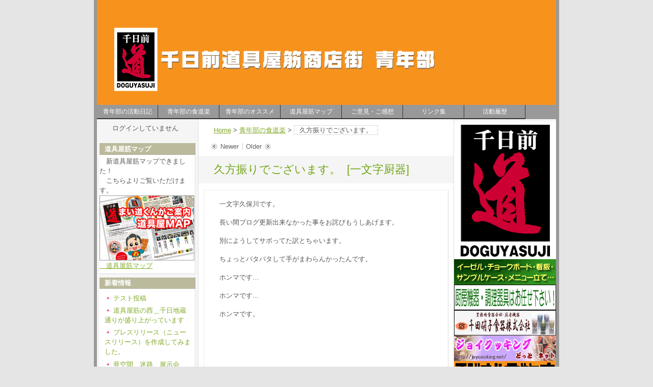

--- FILE ---
content_type: text/html; charset=UTF-8
request_url: http://seinenbu.doguyasuji.org/diary/1562.html
body_size: 6438
content:
<?xml version="1.0" encoding="UTF-8" ?>
<!DOCTYPE html PUBLIC "-//W3C//DTD XHTML 1.0 Strict//EN" "http://www.w3.org/TR/xhtml1/DTD/xhtml1-strict.dtd">
<html xmlns="http://www.w3.org/1999/xhtml" lang="ja" xml:lang="ja">
<head profile="http://purl.org/net/ns/metaprof">
	<meta http-equiv="Content-Type" content="text/html; charset=UTF-8" />
	<meta http-equiv="Content-Script-Type" content="text/javascript" />
	<meta name="generator" content="WordPress" />
	<meta name="author" content="千日前道具屋筋商店街 青年部 活動中!!" />
	<link rel="start" href="http://seinenbu.doguyasuji.org" title="千日前道具屋筋商店街 青年部 活動中!! Home" />
	<meta name="description" content="次代を担う道具屋筋の青年部たちの活動日記から道具屋筋のお得な情報などを綴ります" />
	<link rel="pingback" href="http://seinenbu.doguyasuji.org/xmlrpc.php" />
	<script type="text/javascript" charset="utf-8" src="http://seinenbu.doguyasuji.org/wp-content/themes/wp_Vicuna_Ext/script.js"></script>
<link rel='stylesheet' href='http://seinenbu.doguyasuji.org/wp-content/plugins/shadowbox-js/skin/classic/skin.css?ver=2.7.1' type='text/css' media='screen' />
<link rel='stylesheet' href='http://seinenbu.doguyasuji.org/wp-content/plugins/shadowbox-js/css/extras.css?ver=2.0.4.0' type='text/css' media='screen' />
<link rel="EditURI" type="application/rsd+xml" title="RSD" href="http://seinenbu.doguyasuji.org/xmlrpc.php?rsd" />
<link rel="wlwmanifest" type="application/wlwmanifest+xml" href="http://seinenbu.doguyasuji.org/wp-includes/wlwmanifest.xml" /> 
<script type='text/javascript' src='http://seinenbu.doguyasuji.org/wp-content/plugins/shadowbox-js/js/adapter/shadowbox-base.js?ver=2.0'></script>
<script type='text/javascript' src='http://seinenbu.doguyasuji.org/wp-content/plugins/shadowbox-js/js/shadowbox-2.0.js?ver=2.0'></script>
<script type='text/javascript' src='http://seinenbu.doguyasuji.org/wp-content/plugins/shadowbox-js/js/lang/shadowbox-en.js?ver=2.0'></script>
<script type='text/javascript' src='http://seinenbu.doguyasuji.org/wp-content/plugins/shadowbox-js/skin/classic/skin.js?ver=2.7.1'></script>
<script type='text/javascript' src='http://seinenbu.doguyasuji.org/wp-includes/js/jquery/jquery.js?ver=1.2.6'></script>
<script type='text/javascript' src='http://seinenbu.doguyasuji.org/wp-includes/js/jquery/jquery.form.js?ver=2.02'></script>
<meta name="generator" content="WordPress 2.7.1" />

<link rel="stylesheet" href="http://seinenbu.doguyasuji.org/wp-content/plugins/contact-form-7/stylesheet.css" type="text/css" /><script type='text/javascript' src='http://seinenbu.doguyasuji.org/wp-content/plugins/contact-form-7/contact-form-7.js'></script>
	<link rel="alternate" type="application/rss+xml" href="http://seinenbu.doguyasuji.org/feed" title="RSS 2.0" />
	<link rel="alternate" type="application/atom+xml" href="http://seinenbu.doguyasuji.org/feed/atom" title="Atom cite contents" />
	<link rel="prev" href="http://seinenbu.doguyasuji.org/recommend/1550.html" title="でかくないと！" />
	<link rel="next" href="http://seinenbu.doguyasuji.org/recommend/1574.html" title="光らせます。はい。" />
	<link rel="stylesheet" type="text/css" href="http://seinenbu.doguyasuji.org/wp-content/themes/wp_Vicuna_Ext/style.php?multi=1" />
	<title>久方振りでございます。 - 千日前道具屋筋商店街 青年部 活動中!!</title>
</head>
<body class="individual multi" id="entry1562">
<div id="header">

	<p class="top_index"><a href="/"><img src="/wp-content/themes/wp_Vicuna_Ext/img/header.png" alt="道具屋筋青年部HP"></a></p>

	<ul id="globalNavi">
		<li><a href="http://seinenbu.doguyasuji.org/category/schedule" title="青年部の日記">青年部の活動日記</a></li>
		<li><a href="http://seinenbu.doguyasuji.org/category/diary" title="青年部の食道楽">青年部の食道楽</a></li>
		<li><a href="http://seinenbu.doguyasuji.org/category/recommend" title="青年部のオススメ">青年部のオススメ</a></li>
		<li><a href="http://www.doguyasuji.or.jp/map_jpn.html" target="_blank" title="道具屋筋マップ">道具屋筋マップ</a></li>

<li class="page_item page-item-115"><a href="http://seinenbu.doguyasuji.org/mailform" title="ご意見・ご感想">ご意見・ご感想</a></li>
<li class="page_item page-item-13"><a href="http://seinenbu.doguyasuji.org/link" title="リンク集">リンク集</a></li>
		<li><a href="http://seinenbu.doguyasuji.org/category/history" title="道具屋筋青年部活動履歴">活動履歴</a></li>
	</ul>
</div>
<div id="content">
	<div id="main">
		<p class="topicPath"><a href="http://seinenbu.doguyasuji.org" title="Home">Home</a> &gt; <a href="http://seinenbu.doguyasuji.org/category/diary" title="青年部の食道楽 の投稿をすべて表示" rel="category tag">青年部の食道楽</a> &gt; <span class="current">久方振りでございます。</span></p>
		<ul class="flip" id="flip1">
		<li class="newer"><a href="http://seinenbu.doguyasuji.org/recommend/1574.html" title="光らせます。はい。" rel="nofollow">Newer</a></li>
		<li class="older"><a href="http://seinenbu.doguyasuji.org/recommend/1550.html" title="でかくないと！" rel="nofollow">Older</a></li>
		</ul>
		<h1>久方振りでございます。&nbsp;&nbsp;<span>[一文字厨器]</span></h1>
		<div class="entry">
			<div class="textBody">
				<p>一文字久保川です。</p>
				<p>長い間ブログ更新出来なかった事をお詫びもうしあげます。</p>
				<p>別にようしてサボってた訳とちゃいます。</p>
				<p>ちょっとバタバタして手がまわらんかったんです。</p>
				<p>ホンマです…</p>
				<p>ホンマです…</p>
				<p>ホンマです。</p>
				<p> </p>
				<p> </p>
				<p> </p>
				<p>今日はいつもお世話になっております、『わい家』さんの３００円均一店</p>
				<p>『ワイヤ京橋店』さんをご紹介しちゃいます。</p>
				<p><a href="http://www.waiya.jp/"><img class="alignnone size-full wp-image-1566" src="http://seinenbu.doguyasuji.org/wp-content/uploads/2009/10/091020_1326011.jpg" alt="091020_1326011" width="240" height="400" /></a></p>
				<p> </p>
				<p><img class="alignnone size-medium wp-image-1567" src="http://seinenbu.doguyasuji.org/wp-content/uploads/2009/10/c281902ps21-200x142.jpg" alt="c281902ps21" width="200" height="142" /></p>
				<p> </p>
				<p>旨そうでしょ（＾－＾）</p>
				<p>僕も何度か頂きましたが、マジウマス&gt;^_^&lt;</p>
				<p> </p>
				<p>こんな新鮮な海鮮焼きが３００円均一なんです＼(^o^)／</p>
				<p>焼酎などお酒類もようさんおます(*^_^*)</p>
				<p>京橋に遊びに来た際には、是非とも是非とも食べてみて下さい。</p>
				<p>感動しちゃいますYO!</p>
			</div>
			
			<ul class="info">
				<li class="date">[投稿日：2009-10-23 (金) 13:44]</li>
											</ul>
			

			<ul class="flip" id="flip2">
				<li class="newer">Newer: <a href="http://seinenbu.doguyasuji.org/recommend/1574.html" title="1つ新しい記事">光らせます。はい。</a></li>
				<li class="older">Older: <a href="http://seinenbu.doguyasuji.org/recommend/1550.html" title="1つ古い記事">でかくないと！</a></li>
			</ul>

			<div class="section" id="comments">
				<h2>コメント:<span class="count">0</span></h2>
				<form class="post" method="post" action="http://seinenbu.doguyasuji.org/wp-comments-post.php" id="commentsForm" onsubmit="if (this.bakecookie[0].checked) rememberMe(this)">
					<fieldset>
					<div>
						<input type="hidden" name="comment_post_ID" value="1562" />
					</div>
					<dl id="name-email">
						<dt><label for="comment-author">お名前 (必須)</label></dt>
						<dd><input type="text" class="inputField" id="comment-author" name="author" size="20" value="" /></dd>
						<dt><label for="comment-email">メールアドレス (非公開) (必須)</label></dt>
						<dd><input type="text" class="inputField" size="20" id="comment-email" name="email" value="" /></dd>
					</dl>
					<dl>
						<dt><label for="comment-url"><abbr title="Uniform Resource Identifer">URL</abbr></label></dt>
						<dd><input type="text" class="inputField" id="comment-url" name="url" size="20" value="http://" /></dd>
						<dt>お名前・メールアドレスの入力を記憶する</dt>
						<dd><input type="radio" class="radio" id="bakecookie" name="bakecookie" /> <label for="bakecookie">はい</label><input type="radio" class="radio" id="forget" name="bakecookie" onclick="forgetMe(this.form)" onkeypress="forgetMe(this.form)" value="Forget Info" /> <label for="forget">いいえ</label></dd>
						<dt><label for="comment-text">コメント　※<span>スタイル指定用の一部の <abbr title="Hyper Text Markup Language">HTML</abbr>タグが使用できます。</span></label></dt>
						<dd><textarea id="comment-text" name="comment" rows="8" cols="50" onfocus="if (this.value == 'コメントをどうぞ') this.value = '';" onblur="if (this.value == '') this.value = 'コメントをどうぞ';">コメントをどうぞ</textarea></dd>
					</dl>
					<div class="action">
						<input type="submit" class="submit post" id="comment-post" name="post" value="Post" />
					</div>
					</fieldset>
					<script type="text/javascript">
						applyCookie('comments_form', '/', 'seinenbu.doguyasuji.org');
					</script>
				</form>
			</div><!-- end div#comment -->



		</div><!--end entry-->
		<p class="topicPath"><a href="http://seinenbu.doguyasuji.org" title="Home">Home</a> &gt; <a href="http://seinenbu.doguyasuji.org/category/diary" title="青年部の食道楽 の投稿をすべて表示" rel="category tag">青年部の食道楽</a> &gt; <span class="current">久方振りでございます。</span></p>
	</div><!-- end main-->

<div id="utilities">


<p>ログインしていません</p>


	<dl class="navi">
				<dt id="text-558421863" class="widget text-558421863">			道具屋筋マップ</dt>
		<dd>
			<div class="textwidget"><a href="http://seinenbu.doguyasuji.org/wp-content/themes/wp_Vicuna_Ext/style-smartCanvas/images/common/DoguyasujiMap.pdf" target="_blank"></a>
　新道具屋筋マップできました！<br/>
　こちらよりご覧いただけます。<br/>
<a href="http://www.doguyasuji.or.jp/map_jpn.html" target="_blank">
<img src="http://seinenbu.doguyasuji.org/wp-content/themes/wp_Vicuna_Ext/style-smartCanvas/images/common/map.jpg" border="0" />
　道具屋筋マップ</a>
</div>
				</dd>
				<dt id="recent-posts" class="widget recent-posts">			新着情報</dt>
		<dd>
			<ul>
						<li><a href="http://seinenbu.doguyasuji.org/shop/2552.html">テスト投稿 </a></li>
						<li><a href="http://seinenbu.doguyasuji.org/diary/2549.html">道具屋筋の西＿千日地蔵通りが盛り上がっています </a></li>
						<li><a href="http://seinenbu.doguyasuji.org/recommend/2544.html">プレスリリース（ニュースリリース）を作成してみました。 </a></li>
						<li><a href="http://seinenbu.doguyasuji.org/recommend/2539.html">亜空間　迷路　展示会 </a></li>
						<li><a href="http://seinenbu.doguyasuji.org/schedule/2521.html">新潟県新発田市立豊浦中学校様６２名　いらっしゃーーーぃ </a></li>
						</ul>
				</dd>
		<dt id="recent-comments" class="widget recent-comments">新着コメント</dt>
		<dd>
				<ul id="recent_comments">
					<li class="comment_on"><a href="http://seinenbu.doguyasuji.org/schedule/1904.html#comments">職業体験て知ってます？</a><ul>
						<li class="comment_author"><a href="http://seinenbu.doguyasuji.org/schedule/1904.html#comment759">2025-08-09 q casino</a></li>
						<li class="comment_author"><a href="http://seinenbu.doguyasuji.org/schedule/1904.html#comment758">2025-07-30 wild casino</a></li>
						<li class="comment_author"><a href="http://seinenbu.doguyasuji.org/schedule/1904.html#comment757">2025-01-15 freesbmsites.com</a></li>
						<li class="comment_author"><a href="http://seinenbu.doguyasuji.org/schedule/1904.html#comment756">2021-12-28 Blenderxoh</a></li>
					</ul></li>
					<li class="comment_on"><a href="http://seinenbu.doguyasuji.org/schedule/1935.html#comments">体験学習レポート・はじめに</a><ul>
						<li class="comment_author"><a href="http://seinenbu.doguyasuji.org/schedule/1935.html#comment754">2021-06-11 deambreef</a></li>
					</ul></li>
				</ul>
		</dd>
				<dt id="text-323809801" class="widget text-323809801">			リンク集</dt>
		<dd>
			<div class="textwidget"><div class="link">

<h4>仕事仲間</h4>
<ul>
<li><a href="http://www.kss.or.jp/">関西製菓製パン厨房機器協同組合</a></li>
<li><a href="http://www.chubo.or.jp/">近畿厨房機器協同組合</a></li>
<li><a href="http://www.sakaihamono.or.jp/">堺刃物商工業協同組合連合会</a></li>
<li><a href="http://www.aoki-hamono.co.jp/">堺孝行刃物</a></li>
<li><a href="http://www.kappabashi.or.jp/">合羽橋商店街（東京）</a></li>
<li><a href="http://www.wagashi.or.jp/">全国和菓子協会</a></li>
</ul>

<h4>ご近所さん</h4>
<ul>
<li><a href="http://www.nipponbashi.ne.jp/">日本橋商店会</a></li>
<li><a href="http://www.nansan.com/">なんさん通り</a></li>
<li><a href="http://www.mydo.or.jp/">大阪府商店街振興組合連合会</a></li>
<li><a href="http://www.denden-town.or.jp/">日本橋でんでんタウン</a></li>
<li><a href="http://www.osaka.cci.or.jp/">大阪商工会議所</a></li>
<li><a href="http://www.ebisubashi.or.jp/top.html">戎橋筋商店街</a></li>
<li><a href="http://www.kuromon.com/">黒門市場商店街</a></li>
</ul>

<h4>相互リンク</h4>
<ul>
<li><a href="http://urushi.jugem.cc/">道具屋筋ブログ</a></li>
<li><a href="http://www.ebisuyazairyo.com/">ゑびすや製菓材料店</a></li>
<li><a href="http://www.e-guild.gr.jp/soba/">そば打ちマート</a></li>
<li><a href="http://local.goo.ne.jp/">まちgoo</a></li>
<li><a href="http://www.osakagas.co.jp/index.html">大阪ガス</a></li>
<li><a href="http://www.konohanaweb.com/">Konohana Web</a></li>
<li><a href="http://www.kigyoka.jp/">大阪企業家ミュージアム</a></li>
<li><a href="http://www.saikaku.co.jp/">Saikaku</a></li>
</ul>


</div>
</div>
				</dd>
	</dl><!--end navi-->

	<dl class="others">
	      <a href="http://www.doguyasuji.or.jp/" target="blank"><img src="/wp-content/themes/wp_Vicuna_Ext/style-smartCanvas/images/ad/michi.gif" width="200" height="270" /></a><br />
<script language="JavaScript">
<!--
  var ARR=new Array();
  var URL=new Array();
  var IMG=new Array();
  var imgcount=10;
  URL[0]='http://www1.ocn.ne.jp/~bogey1/';
  IMG[0]='binal.gif';
  URL[1]='http://www.ichimonji.co.jp/';
  IMG[1]='ichimonji.gif';
  URL[2]='http://www.i328.co.jp/';
  IMG[2]='mitsuya.gif';
  URL[3]='http://www.senda.co.jp/';
  IMG[3]='senda.gif';
  URL[4]='http://www.senda-glass.com/';
  IMG[4]='sendaglass.gif';
  URL[5]='http://www.yamaka-touki.com/';
  IMG[5]='yamaka.gif';
  URL[6]='http://joycooking.net/';
  IMG[6]='yamashita.gif';
  URL[7]='http://www.wadachubo.com/';
  IMG[7]='wada.gif';
  URL[8]='http://www.ebisuya-maido.co.jp/';
  IMG[8]='ebisuya.gif';
  URL[9]='http://domolabo-web.com/';
  IMG[9]='domolabo1.png';

  for(i=0;i<imgcount;i++){
     ARR[i]=0;
  }
  for(i=0;i<imgcount;i++){
    j=imgcount-i;
    a=Math.floor(Math.random()*j);
    for(k=0,b=-1;b<0;k++){
      if(ARR[k]==0)a--;
      if(a<0)b=k;
    }
    ARR[b]=i+1; 
  }
  for(i=0;i<imgcount;i++){
    document.write('<A HREF=\"'+URL[ARR[i]-1]+'\" TARGET=\"_blank\"><IMG SRC=\"/wp-content/themes/wp_Vicuna_Ext/style-smartCanvas/images/ad/'+IMG[ARR[i]-1]+'\" WIDTH=\"200\" HEIGHT=\"50\" BORDER=\"0\"></A><BR>');
  }
// -->
</script><br />
<div align="right"><a href="http://seinenbu.doguyasuji.org/scounter/report.php"><font color=#F5F5F5>
累計:<span class="wrapper" title="total">174,641</span><br />
昨日:<span class="wrapper" title="yesterday">000,015</span><br />
今日:<span class="wrapper" title="today">000,005</span><br />
</font></a></div>
<script type="text/javascript">
<!--
document.write("<img src='http://seinenbu.doguyasuji.org/acc/acclog.cgi?");
document.write("referrer="+document.referrer+"&");
document.write("width="+screen.width+"&");
document.write("height="+screen.height+"&");
document.write("color="+screen.colorDepth+"'>");
// -->
</script>
	</dl><!--end others-->
</div><!--end utilities-->

	<p class="return"><a href="#header">Return to page top</a></p>
</div><!--end content-->

<div id="footer">
	<ul class="support">
		<li>Powered by <a href="http://wordpress.org/">WordPress</a></li>
		<li class="template"><a href="http://vicuna.jp/">vicuna CMS</a> - <a href="http://wp.vicuna.jp/">WordPress Theme</a> <a href="http://ma38su.org/projects/" title="1.58">Ext.</a></li>
	</ul>
	<address>Copyright &copy; 千日前道具屋筋商店街 青年部 活動中!! All Rights Reserved.</address>
</div>

<!-- Begin Shadowbox JS -->
<script type="text/javascript">
	var shadowbox_conf = {
		animate: true,
		animateFade: true,
		animSequence: "wh",
		modal: true,
		overlayColor: "#000",
		overlayOpacity: 0.8,
		flashBgColor: "#000000",
		autoplayMovies: false,
		showMovieControls: false,
		slideshowDelay: 0,
		resizeDuration: 0.2,
		fadeDuration: 0.1,
		displayNav: true,
		continuous: true,
		displayCounter: true,
		counterType: "default",
		counterLimit: 10,
		viewportPadding: 20,
		handleOversize: "resize",
		handleUnsupported: "link",
		initialHeight: 160,
		initialWidth: 320,
		enableKeys: true,
		flvPlayer: "http://seinenbu.doguyasuji.org/wp-content/plugins/shadowbox-js/flvplayer.swf"
	};
	window.onload = (function(){
		Shadowbox.init(shadowbox_conf);
	});
</script>
<!-- End Shadowbox JS -->

</body>
</html>
 


--- FILE ---
content_type: text/css
request_url: http://seinenbu.doguyasuji.org/wp-content/plugins/shadowbox-js/css/extras.css?ver=2.0.4.0
body_size: 172
content:
.hidden {
	display: none;
}

/* Resolves a problem where cancel link shows up in default blue */
#shadowbox_loading span a {
  color: #fff;
  text-decoration: underline;
}


--- FILE ---
content_type: text/css;charset=UTF-8
request_url: http://seinenbu.doguyasuji.org/wp-content/themes/wp_Vicuna_Ext/style.php?multi=1
body_size: 199
content:
@charset "utf-8";

@import url(style-smartCanvas/1-element.css);
@import url(style-smartCanvas/2-class.css);
@import url(style-smartCanvas/3-context.css);
@import url(style-smartCanvas/4-layout.css);
@import url(style-smartCanvas/module/mod_subSkin/1-subSkin.css);
@import url(style-smartCanvas/module/mod_subSkin/2-singleUtilities.css);


@import url(style-smartCanvas/module/mod_gNavi/mod_gNavi.css);
@import url(style-smartCanvas/module/mod_multiCol-Type1.css);



--- FILE ---
content_type: text/css
request_url: http://seinenbu.doguyasuji.org/wp-content/themes/wp_Vicuna_Ext/style-smartCanvas/2-class.css
body_size: 2539
content:
@charset "utf-8";

/*
@prefix : <http://purl.org/net/ns/doas#> .
<> a :CSSstylesheet;
 :title "Vicuna Origin Style - Class";
 :created "2008-04-10";
 :release [:revision "1.0"; :created "2008-04-10"];
 :author [:name "wu"; :homepage <http://vicuna.jp/>; :mbox "3ping.org@gmail.com"];
 :license <http://www.opensource.org/licenses/mit-license.php>;
 :description "特定の役割を持った要素へのスタイル定義" .
*/

/*--------------------------------------
	.pager
---------------------------------------*/

/*	ul.pager (Newer|Older)
-----------------------------*/

ul.pager {
	text-align: center;
}

ul.pager li {
	display: inline;
}

ul.pager li.newer:before {
	content: "<< ";
}

ul.pager li.older:after {
	content: " >>";
}

/*	p.pagerNum (1|2|3|4)
-----------------------------*/

p.pagerNum {
	text-align: center;
}

p.pagerNum a {
	text-decoration: none;
	border-bottom: none;
}

p.pagerNum strong {

}

/*--------------------------------------
	.feed
---------------------------------------*/

li.atom,
li.rss {
	list-style-type: none;
	list-style-position: outside;
}

li.atom a,
li.rss a {
	padding-left: 20px!important;
	background-image: url(images/mark/icon_feed.gif)!important;
	background-repeat: no-repeat;
	background-position: 0 0.1em;
}

/*--------------------------------------
	dl.data
---------------------------------------*/

dl.data {
	padding: 0;
	border-left: 5px solid #ddd;
	border-right: 1px solid #eee;
	border-bottom: 1px solid #eee;
}

dl.data dt {
	margin: 0;
	padding: 0.3em 0 0.1em 1em;
	border-top: 1px solid #eee;
	width: 8em;
	float: left;
}
	
dl.data dd {
	margin: 0 0 0 8em;
	padding: 0.3em 1em;
	border-left: 1px solid #eee;
	border-top: 1px solid #eee;
}

/*--------------------------------------
	float
---------------------------------------*/

.img_L {
	margin-right: 1em!important;
	margin-top: 1em!important;
	float: left;
}

.img_R {
	margin-left: 1em!important;
	margin-top: 1em!important;
	float: right;
}

.clear {
	display: block;
	clear: both;
}

/*--------------------------------------
	Photo thumbnail
---------------------------------------*/

ul.thumb {

}

ul.thumb li {
	margin: 5px 0 0 5px;
	border: 1px solid #333;
	float: left;
	display: inline;
	overflow: hidden;
	width: 70px; /* Pictures height */
	background-color: #eee;
}

ul.thumb li a {
	border: none;
	text-decoration: none;
}

ul.thumb li a img {

	border: none;
}

/*--------------------------------------
	Headline
---------------------------------------*/

dl.headline {
	margin: 0 20px 1em;
}

dl.headline dt {
	font-size: 114%;
	margin-bottom: 0;
}

dl.headline dt span.date {
	font-size: 80%;
}

dl.headline dd {
	margin: 0 10px 1em 10px;
}

dl.headline dd ul {
	margin: 0;
	padding-bottom: 1.2em;
	list-style-type: none;
	list-style-position: outside;
	border-bottom: 1px solid #eee;
}

dl.headline dd ul li {
	margin: 0.3em 5px 0.3em 0;
	display: inline;
	font-size: 92%;
}

dl.headline dd ul li.author span.name {

}

dl.headline dd ul li.category a,
dl.headline dd ul li.tag a {
	text-decoration: none;
}

dl.headline dd ul li.tag a {

}

dl.headline dd ul li.textBody {
	display: block;
	font-size: 100%;
}

/*--------------------------------------
	.admin
---------------------------------------*/

.admin a {
	padding: 0 10px 0 25px;
	text-decoration: none;
	color: #f65472;
	background: url(images/mark/icon_edit.gif) 5px 3px no-repeat;
}

.admin a:hover {
	color: #953844;
}

/*--------------------------------------
	clearFix
---------------------------------------*/

div#utilities,
.textBody,
ul.flip,
ul.thumb {
	_height: 1px;
	min-height: 1px;
/* for MacIE5 \*//*/
	height: auto;
	overflow: hidden;
/* end */
}

div#utilities:after,
.textBody:after,
ul.flip:after,
ul.thumb:after {
	height: 0;
	visibility: hidden;
	content: ".";
	display: block;
	clear: both;
}

/*--------------------------------------
	original
---------------------------------------*/
p.top_index{
	padding-top:35px;
	float:left;
	background-color:#F7931D;
    }
    
div#header em{
	display:none;
	}

p.top_title{
	margin:0;
	text-align:right;
	padding-right:20px;
	padding-top:20px;
//	height:95px;
}

p.top_title2{
	margin:0 auto;
	text-align:center;
}

div.top_index a img {
	background-color:#F7931D;
}

/*--------------------------------------
	道具屋筋マップ
---------------------------------------*/
body.shop_information div#header,
div#content,
div#footer {
	margin: 0 auto;
	text-align: left;
}
body.shop_information div#header,
div#content {
	border-left: 0px;
	border-right: 0px;
}
body.shop_information div#content {
	border-color: #FFFFFF; /* 両サイドボーダーの色 */
}

body.shop_information div#content {
	border-bottom: none;
}


div.box1{
	overflow:auto;
}

div.shop_img{
	width:50%;
	float:left;
}

div.shop_desc{
	width:50%;
	float:right;
}

div.box2 h3{
	clear:both;
	background-color:#F5F5F5;
	border-left:5px solid #CCCCCC;
	color:#666666;
	font-size:130%;
	font-weight:bold;
	padding:0.1em 10px;
	margin-left:0px;
}

div.box3{
	float:left;
}

p.right{
	width:150px;
	float:left;
}

p.left{
	width:400px;
	float:right;
}

div.box2{
	clear:both;
	overflow:auto;
}

div.waka_desc{
	width:70%;
	float:left;
}

div.waka_img{
	width:auto;
	float:left;
	margin-left:50px;
}

div.shop_info{
	margin-top:15px;
	clear:both;
	border:solid 1px #888;
}


//ショップ地図
div#imagemap{	
}

ul#map_dougu{
	margin: 0;
	padding: 0;
	background:url(images/common/map_dougu.png) -400px 0px no-repeat;
	height: 678px;
	width: 400px;
	position: relative;
}

ul#map_dougu li{ margin: 0; padding: 0; position: absolute;}

ul#map_dougu{
    list-style:none;
    width:100%;
}
ul#map_dougu li{
    list-style:none;
}

ul#map_dougu a span{ display: none; }

li.bainal{ top: 165px; left: 195px; }
li.bainal a{ position: absolute; width: 124px; height: 21px; text-decoration: none; }
li.bainal a:hover{ position: absolute; background:url(images/common/map_dougu.png) -195px -165px no-repeat; top: 0px; left: 0px; }

li.yamaka_touki{ top: 186px; left: 195px; }
li.yamaka_touki a{ position: absolute; width: 124px; height: 21px; text-decoration: none; }
li.yamaka_touki a:hover{ position: absolute; background:url(images/common/map_dougu.png) -195px -186px no-repeat; top: 0px; left: 0px; }

li.daiya{ top: 308px; left: 195px; }
li.daiya a{ position: absolute; width: 124px; height: 21px; text-decoration: none; }
li.daiya a:hover{ position: absolute; background:url(images/common/map_dougu.png) -195px -308px no-repeat; top: 0px; left: 0px; }

li.senda_glass{ top: 410px; left: 195px; }
li.senda_glass a{ position: absolute; width: 124px; height: 21px; text-decoration: none; }
li.senda_glass a:hover{ position: absolute; background:url(images/common/map_dougu.png) -195px -410px no-repeat; top: 0px; left: 0px; }

li.ebisuya{ top: 431px; left: 195px; }
li.ebisuya a{ position: absolute; width: 124px; height: 20px; text-decoration: none; }
li.ebisuya a:hover{ position: absolute; background:url(images/common/map_dougu.png) -195px -431px no-repeat; top: 0px; left: 0px; }

li.osaka_shikki{ top: 451px; left: 195px; }
li.osaka_shikki a{ position: absolute; width: 124px; height: 20px; text-decoration: none; }
li.osaka_shikki a:hover{ position: absolute; background:url(images/common/map_dougu.png) -195px -451px no-repeat; top: 0px; left: 0px; }

li.goodies_senda{ top: 471px; left: 195px; }
li.goodies_senda a{ position: absolute; width: 150px; height: 20px; text-decoration: none; }
li.goodies_senda a:hover{ position: absolute; background:url(images/common/map_dougu.png) -195px -471px no-repeat; top: 0px; left: 0px; }

li.senda{ top: 526px; left: 195px; }
li.senda a{ position: absolute; width: 120px; height: 21px; text-decoration: none; }
li.senda a:hover{ position: absolute; background:url(images/common/map_dougu.png) -195px -526px no-repeat; top: 0px; left: 0px; }

li.yamashita_kanam{ top: 366px; left: 50px; }
li.yamashita_kanam a{ position: absolute; width: 125px; height: 21px; text-decoration: none; }
li.yamashita_kanam a:hover{ position: absolute; background:url(images/common/map_dougu.png) -50px -366px no-repeat; top: 0px; left: 0px; }

li.sougo{ top: 425px; left: 50px; }
li.sougo a{ position: absolute; width: 125px; height: 21px; text-decoration: none; }
li.sougo a:hover{ position: absolute; background:url(images/common/map_dougu.png) -50px -425px no-repeat; top: 0px; left: 0px; }

li.ichimonji{ top: 525px; left: 50px; }
li.ichimonji a{ position: absolute; width: 125px; height: 21px; text-decoration: none; }
li.ichimonji a:hover{ position: absolute; background:url(images/common/map_dougu.png) -50px -525px no-repeat; top: 0px; left: 0px; }

li.kawanishi{ top: 563px; left: 50px; }
li.kawanishi a{ position: absolute; width: 125px; height: 21px; text-decoration: none; }
li.kawanishi a:hover{ position: absolute; background:url(images/common/map_dougu.png) -50px -563px no-repeat; top: 0px; left: 0px; }

li.wada{ top: 584px; left: 50px; }
li.wada a{ position: absolute; width: 125px; height: 21px; text-decoration: none; }
li.wada a:hover{ position: absolute; background:url(images/common/map_dougu.png) -50px -584px no-repeat; top: 0px; left: 0px; }




--- FILE ---
content_type: text/css
request_url: http://seinenbu.doguyasuji.org/wp-content/themes/wp_Vicuna_Ext/style-smartCanvas/module/mod_subSkin/1-subSkin.css
body_size: 3964
content:
@charset "utf-8";

/*
@prefix : <http://purl.org/net/ns/doas#> .
<> a :CSSstylesheet;
 :title "Vicuna Smart Canvas - Town";
 :license <http://www.opensource.org/licenses/mit-license.php>;
 :description "レイアウト簡易設定情報と色彩情報定義ファイル";
 :note "
 	16進数の編集だけでも、スキンイメージを大きく変更できます。
 	このファイルで変更できない箇所は、コアCSS、
	または、有効化されたモジュールCSSを直接編集するか、
	ここに新たにセレクタを追加して上書きして下さい。
 ".
*/

/*
	<body class="single"> のページでは、
	以下のCSSファイルがdiv#utilities に適用されます。
	カスタマイズする場合はあわせて編集してください。
*/

@import url(2-singleUtilities.css);

/*=========================================================

	Layout
	
=========================================================*/

body {
	margin: 0 0; /* margin */
}

body.shop_information{
	background-color:#fff;
}

div#header,
div#content,
div#footer {
	width: 90%; /* (example: 50%~100%, 400px~1000px, 60em, etc. )*/
	min-width: 35em; /* 最小幅 */
	max-width: 70em; /* 最大幅 */
}

/*--------------------------------
	Side Border
--------------------------------*/

div#header,
div#content {
	border-color: #999999; /* 両サイドボーダーの色 */
}

div#content {
	border-bottom: 6px solid #999999;
}

/*=========================================================

	General
	
=========================================================*/

body {
	color: #555;
	background-color: #e5e5e5;
	font-family: Arial, Helvetica, sans-serif;
}

div#header {
	background-color:#F7931D;
	background-repeat: no-repeat;
	background-position:50px 20px;
}

div#content {
	background-color: #f5f5f5;
}

div#content div#main {
	background-color: #fff;
	border-color: #ddd; /* 本文カラム境界線 */
}

/*---------------
 Font Size Setting
 本文文字サイズ
-----------------*/

div.textBody {
	font-size: 100%; /* ( small: 92% | medium: 100% | large: 107% ) */
}

/* individual font size (個別記事のみ文字サイズを変える) */

body.individual div.textBody {
	font-size: 100%; /* ( small: 92% | medium: 100% | large: 107% ) */
}

/*---------------
 Link Color
-----------------*/

a:link {
	color: #81aa25;
}

a:visited {
	color: #809b55;
	text-decoration: none;
}

a:hover {
	color: #a76600;
}

/*---------------
 Website Title
-----------------*/

div#header p.siteName {
	font-weight: bold;
	font-size: 167%;
}

div#header p.siteName a {
	color: #fff;
}

div#header p.siteName a:hover {
	color: #eee;
}

/*---------------
 Description
-----------------*/

div#header p.description {
	color: #d3eeff;
}

/*---------------
 Topic Path
-----------------*/

/* 現在位置 */
p.topicPath span.current {
	padding: 0.1em 10px;
	border: 1px solid #ddd;
	background-color: #fff;
}

/*---------------
 Heading
-----------------*/

h1 {
	margin: 0.5em 0 0;
	padding: 0.5em 30px;
	color: #6fa613;
	background-color: #f5f5f5;
	_height: 1px; /* for IE */
}

body.shop_information h1{
	margin:0px;
}

h2 {
	border-bottom: 1px solid #eee;
	color: #000;
}

h3 {
	border-left: 3px solid #ccc;
	color: #666;
	background-color: #f5f5f5;
}

/*=========================================================

	div#utilities (Sidebar)
	
=========================================================*/

div#utilities dl.navi,
div#utilities dl.others {
	background-color: #f6f6f6;
}

div#utilities dl.navi dt,
div#utilities dl.others dt {
	color: #fff;
	background-color: #bbba9c;
	border-right: 1px solid #aaa98b;
	border-bottom: 1px solid #aaa98b;
}

div#utilities dl.navi dd,
div#utilities dl.others dd {
	margin-bottom: 0.5em;
	background-color: #fff;
	border-bottom: 1px solid #ddd;
	border-right: 1px solid #ddd;
}

div#utilities dl.navi dd ul,
div#utilities dl.others dd ul{
	margin: 0 5px;
}

/*---------------
 Utilities Link Color
-----------------*/

div#utilities ul li {
	list-style-type: none;
	list-style-position: outside;
}

div#utilities li a {
	padding-left: 17px;
	background-repeat: no-repeat;
	background-position: 0 0.1em;
	text-decoration: none;
}

div#utilities li a:link {
	background-image: url(images/arrow/arrow0101.gif)
}

div#utilities li a:visited {
	background-image: url(images/arrow/arrow0102.gif);
}

div#utilities li a:hover {
	background-position: 2px 0.1em;
}


/*---------------
 dl.navi
-----------------*/

dl.navi {

}

dl.navi dt {
	font-weight: bold;
}

/*---------------
 dl.others
-----------------*/

dl.others {

}

dl.others dt {

}

/*---------------
 .freeSpace [?]
-----------------*/

div#utilities .freeSpace {
	margin: 1px;
	background-color: #fff;
}

div#utilities .freeSpace p,
div#utilities .freeSpace dl,
div#utilities .freeSpace ul,
div#utilities .freeSpace ol,
div#utilities .freeSpace li {
	margin: 0.1em 5px;
}

/*---------------
 nest
-----------------*/

div#utilities dl.navi dd dl dt,
div#utilities dl.others dd dl dt {
	background-color: #fff;
}

/*---------------
 Sidebar Link Color
-----------------*/

dl.navi li a,
dl.others li a {

}

/*

body class="single"
div#utilities style

2-singleUtilities.css

*/

/*=========================================================

	Entry
	
=========================================================*/

div.entry {
	margin: 1em 10px 1.5em;
	border-width: 1px;
	border-style: solid;
	border-color: #eee #ddd #ddd #eee;
	background-color: #fff;
}

body.shop_information div.entry {
	margin: 1em 10px 0;
	border-color:#fff;
}

/*---------------
 Title
-----------------*/

div.entry h2 {
	margin: 1px 0px 2px 0px;
	padding: 0.2em 5px;
	background-image:url(images/common/title_bar.png);
	border-right: 1px solid #333333;
	padding-left: 30px;
}

body.individual div.entry h2 {
	padding-left: 30px;
}

div.entry h2 a {
	padding-left: 0px;
	text-decoration: none;
	color: #009ad5;
}

div.entry h2 a:visited {
	color: #000;
}

div.entry h2 a:hover {
	color: #009ad5;
}

/*---------------
 Text Body
-----------------*/

div.entry div.textBody dl {
	border-left: 6px solid #eee;
	border-bottom: 1px solid #fff;
}

/*---------------
 Link img
-----------------*/

div.textBody a img {
	border: 3px solid #ccc;
}

div.textBody a:hover img {
	border: 3px solid #000;
}

/*---------------
 Continue reading
-----------------*/

p.continue {

}

p.continue a:link,
p.continue a:visited {
	padding-left: 15px;
	background-repeat: no-repeat;
	background-position: left center;
	background-image: url(images/arrow/arrow0101.gif);
}

p.continue a:visited {
	background-image: url(images/arrow/arrow0102.gif);
}

p.continue a:hover {

}

/*---------------
 Reaction
-----------------*/

div.entry ul.reaction {
	border-top: 1px solid #eee;
}

div.entry ul.reaction li {
	border-right: 2px solid #eee;
}

div.entry ul.reaction li a {
	padding-left: 18px;
	text-decoration: none;
	background-repeat: no-repeat;
	background-position: left center;
}

div.entry ul.reaction li.comment a {
	padding-left: 24px;
	background-image: url(images/mark/v_icon010101.gif)
}

div.entry ul.reaction li.trackback a {
	background-image: url(images/mark/v_icon080101.gif);
}


/*---------------
 Reaction Log (individual)
 -Comments
 -Trackbacks
-----------------*/

div#comments dl.log dt span.name,
div#trackback dl.log dt span.name {
	color: #5c8500;
}

div#comments dl.log dt span.date,
div#trackback dl.log dt span.date {
	color: #999;
}


div#comments dl.log dd,
div#trackback dl.log dd {
	border-bottom: 1px solid #eee;
}

div#trackback dl.log {
	border-left: 5px solid #aaa;
}

/* Trackback Info */

div#trackback dl.info {
	border-left: 5px solid #aaa;
	border-bottom: 1px solid #eee;
	background-color: #f5f5f5;
}

div#trackback dl.info .URL {
	color: #000;
	background-color: #fff;
}

/*---------------
 Flip Pager (Newer - Older)
-----------------*/

ul#flip1 li a {
	padding: 0 0.5em;
	color: #666;
	background-repeat: no-repeat;
}

/* Newer Article */

ul#flip1 li.newer a {
	padding-left: 18px;
	background-image: url(images/arrow/v_arrow070101.gif);
	background-position: left center;
}

/* Older Article */

ul#flip1 li.older a {
	padding-right: 18px;
	border-left: 1px solid #ccc;
	background-image: url(images/arrow/v_arrow070102.gif);
	background-position: right center;
}

/* On Mouse */

ul#flip1 li a:hover {
	color: #000;
}
 
ul#flip1 li.newer a:hover {
	background-image: url(images/arrow/v_arrow070201.gif);
}

/* Older Article */

ul#flip1 li.older a:hover {
	background-image: url(images/arrow/v_arrow070202.gif);
}

/*---------------
 Flip Pager2 (Newer - Older)
-----------------*/

#flip2 {
	border: 1px solid #eee;
}

#flip2 li {
	color: #000;
}

#flip2 li a {

}

/*---------------
 Retun to page top
-----------------*/

p.return a {

}

/*---------------
 Archive Index
-----------------*/

p.archives a {

}

/*=========================================================

	Footer
	
=========================================================*/

div#footer ul.support li {
	color: #d7e3e8;
}

div#footer ul.support li a {
	color: #bbb;
	text-decoration: none;
}

div#footer ul.support li a:hover {
	color: #999;
	text-decoration: none;
}

div#footer li.template a {

}

div#footer address {
	color: #56859f;
}

/*=========================================================

	Elements
	
=========================================================*/

em {
	font-weight: bold;
}

strong {
	color: #CC0066;
}

/*---------------
 Form
-----------------*/

fieldset {
	border: 1px solid #eee;
	background-color: #f5f5f5;
}

legend {
	color: #000;
	background-color: #fff;
}

input,
textarea {
	border-color: #d4d4d4 #eee #eee #d4d4d4;
	background-color: #fff;
}

input:hover,textarea:hover {
	border-color: #00a0dd;
}

input:focus,textarea:focus {
	border-color: #aaa;
	background-color: #fff;
}

input.submit {
	color: #fff;
	background-color: #666;
}

input.submit:hover {
	background-color: #000;
}

/*---------------
 Table
-----------------*/

table {
	border: 1px solid #cfd3d6;
	background-color: #fff;
}

th,
td {
	border: 1px solid #efefef;
	border-color: #efefef #dce0e3 #dce0e3 #efefef;
}

th {
	color: #000;
	background-color: #efefef;
}

td {
	border: 1px solid #ddd;
	background-color: #fff;
}


/*---------------
 Table shop information
-----------------*/

body.shop_information table {
	border: 1px solid #000;
	background-color: #fff;
}

th,
td {
	border: 1px solid #efefef;
	border-color: #efefef #dce0e3 #dce0e3 #efefef;
}

th {
	color: #000;
	background-color: #efefef;
}

td {
	border: 1px solid #ddd;
	background-color: #fff;
}

/*---------------
 Pre
-----------------*/

pre {
	color: #666;
	background-color: #f5f5f5;
}

pre * {
	color: #444;
}

pre[title]:before {
	color: #fff;
	background-color:  #bbb;
}

/*---------------
 Blockquote (引用)
-----------------*/

blockquote {
	color: #666;
	background-color: #f5f5f5;
}

blockquote * {
	color: #666;
}

blockquote[title]:before {
	color: #000;
}

blockquote[cite]:after {
	color: #333;
}

cite {
	color: #333;
}

/*=========================================================

	Others
	
=========================================================*/

/*--------------------------------------
	Tag Cloud
---------------------------------------*/

div#utilities dd ul.tagCloud {
	padding: 0.5em 0!important;
}

ul.tagCloud {
	margin: 0.7em 30px;
	padding: 0.5em 10px;
	line-height: 1;
	font-size: 13px;
}

ul.tagCloud li {
	margin: 0;
	padding: 0;
	display: inline;
	font-size: 100%;
}

ul.tagCloud li a {
	text-decoration: none;
}

/* Tag level 1>6 */

ul.tagCloud li.level1 a {
	font-size: 167%;
	font-weight: bold;
	color: #2863df;
}

ul.tagCloud li.level2 a {
	font-size: 136%;
	font-weight: bold;
	color: #7987eb;
}

ul.tagCloud li.level3 a {
	font-size: 122%;
	font-weight: bold;
	color: #7f9cc2;
}

ul.tagCloud li.level4 a {
	font-size: 114%;
	color: #7f8fa7;
}

ul.tagCloud li.level5 a {
	font-size: 92%;
	color: #7f9f97;
}

ul.tagCloud li.level6 a {
	font-size: 77%;
	color: #5f9f50;
}

/* On Mouse */
ul.tagCloud li a:hover {
	color: #000;
}

/*--------------------------------
コメント・トラックバック数など、
数を表す部分で使われます
--------------------------------*/

.count {
	color: #486f00;
}

/*============================
  Module に対して
=============================*/

div#header ul#globalNavi {
	background-color: #999999;
	clear:both;
}

div#header ul#globalNavi li a {
	border-color: #333333;
	border-bottom: 2px solid #333333;
	background-color: #999999;
}

div#header ul#globalNavi li a:hover {
	background-color: #333333;
}

div#header ul#globalNavi li.current a {
	border-color: #fff;
	color: #81aa25;
	background-color: #fff;
}

--- FILE ---
content_type: text/css
request_url: http://seinenbu.doguyasuji.org/wp-content/themes/wp_Vicuna_Ext/style-smartCanvas/module/mod_multiCol-Type1.css
body_size: 1480
content:
@charset "utf-8";

/*
@prefix : <http://purl.org/net/ns/doas#> .
<> a :CSSstylesheet;
 :title "Vicuna - Multi Column Type1 Module";
 :created "2008-04-10";
 :release [:revision "1.0"; :created "2008-04-10"];
 :author [:name "wu"; :homepage <http://vicuna.jp/>; :mbox "3ping.org@gmail.com"];
 :license <http://www.opensource.org/licenses/mit-license.php>;
 :description "本文エリアが中央に置かれる3カラムレイアウトモジュール - 900Fixed";
 :note "
 	dl.othersの内容をdl.naviカラムより多くすることはできません。Multi Column Type2を利用してください。
 	このモジュールが有効の時、ページの表示幅は900px(最優先)の固定幅になります。
 	mod_multiCol-Type2との併用はできませんので必ず一方だけ読み込ませてください。
	このレイアウトを有効にするには、ページのbody要素のクラスを multi に変更してください。
	[←★→]マークのついた指定を全て反転させることでカラム位置の左右入れ替えが可能です。
	" .
*/

/*======================================

	Multi Column TYPE1 900Fixed
	┌┐┏━━┓┌┐
	││┃　　┃││
	└┘┗━━┛└┘
	
=======================================*/

/*--------------------------------------
	1-1. Style for All
---------------------------------------*/

body {
	margin: 0 5px;
}

div#header,
div#content,
div#footer {
	width: 900px;
	_width: 912px; /* for IE (width + side boder-width) */
	min-width: none;
	max-width: none;
}
body.shop_information div#content{
	width:600px;	
}

/*--------------------------------------
	1-2. Style for "body.multi"
---------------------------------------*/

/* 1-2-1. div#main
-----------------------------*/

body.multi div#main {
	margin-right: 200px; /*[←★→]*/
	float: right; /*[←★→]*/
	display: inline;
	width: 500px;
	min-height: 800px;
	_height: 800px; /* for IE */
}

/* 1-2-2. div#utilities
-----------------------------*/

body.multi div#utilities {
	float: left; /*[←★→]*/
	display: inline;
}

body.multi div#utilities dl.others {
	position: absolute;
	top: 0;
	right: 0; /*[←★→]*/
	width: 200px;
}

/* 1-2-3. Comment Form
-----------------------------*/

body.multi form.post textArea {
	margin: 0;
	width: 30em;
	_width: 350px;
}

/* Main Column Border ------
----------------------------*/

body.multi div#main {
	border: 1px solid;
	border-top: none;
}

body.multi div#utilities {
	width: 198px;
	_width: 200px; /* for IE (+ border width (2px))*/
}

/*--------------------------------------
	1-3. Style for "body.double"
---------------------------------------*/

body.double div#main {
	width: 700px;
	float: right; /*[←★→]*/
}

body.double div#utilities {
	width: 200px;
	float: left; /*[←★→]*/
	clear: left;
}

body.double div#utilities dl.navi,
body.double div#utilities dl.others {

}

/* Main Column Border ------
----------------------------*/

body.double div#main {
	border-right: none; /*[←★→]*/
	border-left: 1px solid; /*[←★→]*/
	margin-right: 0;
	margin-left: -1px; /*[←★→]*/
}

/*--------------------------------------
	Others
---------------------------------------*/

/* Thumbnail */

div#utilities ul.thumb li {
	width: 85px;
}
